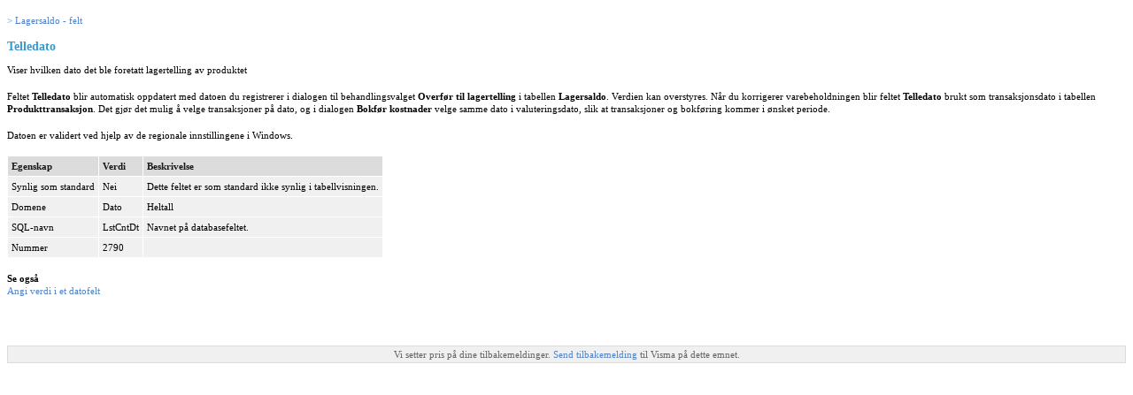

--- FILE ---
content_type: text/html
request_url: https://doc.visma.net/userdoc/business/16.01/nb-no/products/business/auto/reference/r_c_stockbalance_countdate.html
body_size: 2684
content:
<!DOCTYPE html
  PUBLIC "-//W3C//DTD HTML 4.01 Transitional//EN" "http://www.w3.org/TR/html4/loose.dtd">
<html lang="no-no">
<head><meta http-equiv="Content-Type" content="text/html; charset=iso-8859-1">

<!-- Google Tag Manager -->
<script type="text/javascript">(function(w,d,s,l,i){w[l]=w[l]||[];w[l].push({'gtm.start':
      new Date().getTime(),event:'gtm.js'});var f=d.getElementsByTagName(s)[0],
      j=d.createElement(s),dl=l!='dataLayer'?'&l='+l:'';j.async=true;j.src=
      'https://www.googletagmanager.com/gtm.js?id='+i+dl;f.parentNode.insertBefore(j,f);
      })(window,document,'script','dataLayer','GTM-P8BCFGG');</script>
<!-- End Google Tag Manager -->
<meta name="copyright" content="(C) Copyright 2021 Visma Software International AS All rights reserved">
<meta name="CreatedDate" content="2021-10-15T11:24:58.343+02:00">
<meta name="DC.Type" content="reference">
<meta name="DC.Title" content="Telledato">
<meta name="abstract" content="Viser hvilken dato det ble foretatt lagertelling av produktet">
<meta name="description" content="Viser hvilken dato det ble foretatt lagertelling av produktet">
<meta name="DC.Relation" scheme="URI" content="../../../../products/business/auto/reference/r_c_stockbalance.html">
<meta name="DC.Relation" scheme="URI" content="../../task/t_value_date_add.html">
<meta name="DC.Format" content="XHTML">
<meta name="DC.Identifier" content="col_2790">
<meta name="DC.Language" content="no-no">
<link rel="stylesheet" type="text/css" href="../../../../commonltr.css">
<link rel="stylesheet" type="text/css" href="../../../../visma-ditastyle.css">
<title>Telledato</title>
</head>
<body id="col_2790"><a name="col_2790"><!-- --></a>
<!-- Google Tag Manager (noscript) -->
<noscript><iframe src="https://www.googletagmanager.com/ns.html?id=GTM-P8BCFGG" height="0" width="0" style="display:none;visibility:hidden"></iframe></noscript>
<!-- End Google Tag Manager (noscript) -->
<div class="parentlink"> &gt; <a class="link" href="../../../../products/business/auto/reference/r_c_stockbalance.html" title="Liste over alle felt som er tilgjengelige for tabellen Lagersaldo.">Lagersaldo - felt</a></div>


  <h1 class="title topictitle1">Telledato</h1>

  
  <div class="body refbody"><p class="shortdesc">Viser hvilken dato det ble foretatt lagertelling av produktet</p>

          <div class="section">
            <p class="p">Feltet <span class="ph uicontrol">Telledato</span> blir
              automatisk oppdatert med datoen du registrerer i dialogen til behandlingsvalget
                <span class="ph uicontrol">Overf&oslash;r til lagertelling</span> i tabellen <span class="ph uicontrol">Lagersaldo</span>. Verdien
              kan overstyres. N&aring;r du korrigerer varebeholdningen blir feltet <span class="ph uicontrol">Telledato</span> brukt som
              transaksjonsdato i tabellen <span class="ph uicontrol">Produkttransaksjon</span>. Det
              gj&oslash;r det mulig &aring; velge transaksjoner p&aring; dato, og i dialogen <span class="ph uicontrol">Bokf&oslash;r kostnader</span> velge samme dato i valuteringsdato, slik at transaksjoner og bokf&oslash;ring kommer i
              &oslash;nsket periode. </p>

          </div>

        <div class="section">
  <p class="p" id="col_2790__d1040e14">Datoen er validert ved hjelp av de regionale innstillingene i <span class="ph">Windows</span>.</p>

</div>
<table cellpadding="4" cellspacing="0" summary="" border="0" class="simpletable properties"><tr class="sthead prophead">
<th valign="bottom" align="left" id="d3771482e49" class="stentry proptypehd">Egenskap</th>
<th valign="bottom" align="left" id="d3771482e51" class="stentry propvaluehd">Verdi</th>
<th valign="bottom" align="left" id="d3771482e53" class="stentry propdeschd">Beskrivelse</th>
</tr><tr class="strow property">
<td valign="top" headers="d3771482e49" class="stentry proptype">Synlig som standard</td>
<td valign="top" headers="d3771482e51" class="stentry propvalue">Nei</td>
<td valign="top" headers="d3771482e53" class="stentry propdesc">Dette feltet er som standard ikke synlig i tabellvisningen.</td>
</tr>
<tr class="strow property">
<td valign="top" headers="d3771482e49" class="stentry proptype">Domene</td>
<td valign="top" headers="d3771482e51" class="stentry propvalue">Dato</td>
<td valign="top" headers="d3771482e53" class="stentry propdesc"><span class="ph">Heltall</span></td>
</tr>
<tr class="strow property">
<td valign="top" headers="d3771482e49" class="stentry proptype">SQL-navn</td>
<td valign="top" headers="d3771482e51" class="stentry propvalue">LstCntDt</td>
<td valign="top" headers="d3771482e53" class="stentry propdesc">Navnet p&aring; databasefeltet.</td>
</tr>
<tr class="strow property">
<td valign="top" headers="d3771482e49" class="stentry proptype">Nummer</td>
<td valign="top" headers="d3771482e51" class="stentry propvalue">2790</td>
<td valign="top" headers="d3771482e53" class="stentry propdesc">&nbsp;</td>
</tr>
</table>
</div>

  <div class="related-links"><div class="relinfo"><strong>Se ogs&aring;</strong><br>
<div><a class="link" href="../../task/t_value_date_add.html" title="Datoen angis i formatet spesifisert under regionale innstillinger p&aring; PC-en.">Angi verdi i et datofelt</a></div>
</div>
</div>
<br><br><div class="feedback">Vi setter pris p&aring; dine tilbakemeldinger. <a href="mailto:vbus-doc@visma.com?Subject=Tilbakemelding p%C3%A5 Visma dokumentasjon%20-%20E:/doc_repository/branches/business_16_01/content/visma_ant_build_scripts/temp/temp20211015105734701/products/business/auto/reference/r_c_stockbalance_countdate.dita&amp;body=%0D%0A%0D%0ATakk for tilbakemeldingen din. Vi vil bruke informasjonen til %C3%A5 forbedre v%C3%A5r dokumentasjon. Mens vi gjennomg%C3%A5r dine innspill, kan det hende vi sender deg en e-post for %C3%A5 be om avklaring eller tilbakemelding p%C3%A5 en l%C3%B8sning. Vi bruker ikke e-postadressen din til andre form%C3%A5l, og vi sletter den etter at vi er ferdig med v%C3%A5r gjennomgang.">Send tilbakemelding </a>til Visma p&aring; dette emnet.</div><br>
</body>
</html>
